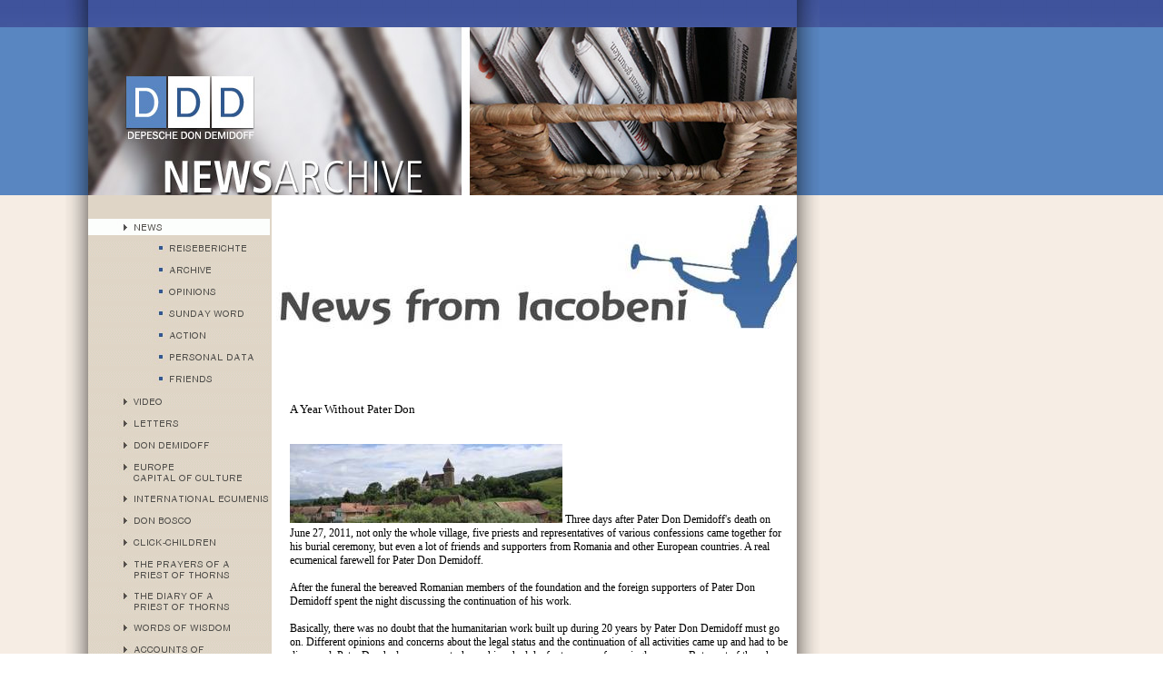

--- FILE ---
content_type: text/html; charset=iso-8859-1
request_url: http://www.depeschedondemidoff.com/en/dondemidoff/single/datum/2012/07/16/a-year-without-pater-don/
body_size: 6655
content:
<!DOCTYPE html
	PUBLIC "-//W3C//DTD HTML 4.0 Transitional//EN">
<html>
<head>
	<meta http-equiv="Content-Type" content="text/html; charset=iso-8859-1" />

<!-- 
	This website is powered by TYPO3 - inspiring people to share!
	TYPO3 is a free open source Content Management Framework initially created by Kasper Skaarhoj and licensed under GNU/GPL.
	TYPO3 is copyright 1998-2009 of Kasper Skaarhoj. Extensions are copyright of their respective owners.
	Information and contribution at http://typo3.com/ and http://typo3.org/
-->

	<base href="http://www.depeschedondemidoff.com/" />
	<link rel="stylesheet" type="text/css" href="typo3temp/stylesheet_7873a1fb99.css" />
	<link rel="stylesheet" type="text/css" href="fileadmin/template/ddd.css" />
<meta name="google-site-verification" content="auzMt3lKh7Kz9RisbbTzn8ERAFOxywboHxkKZmG34KM" />
	<title>DepescheDonDemidoff.com :: Pater Don Demidoff ICCC :: Rumänien: A Year Without Pater Don</title>
	<meta name="generator" content="TYPO3 4.2 CMS" />
	<meta name="keywords" content="Don Demidoff, Pater Don Demidoff, Depesche Don Demidoff, Don Demidoff Nachrichten, Liga für Moralische Wiedergeburt," />
	<script type="text/javascript" src="typo3temp/javascript_93077bb238.js"></script>

<script type="text/javascript">
	/*<![CDATA[*/
<!--
if (version == "n3") {
img16_3a8c_0_n=new Image(); img16_3a8c_0_n.src = "typo3temp/menu/3cc49e5e23.png"; 
img16_3a8c_0_h=new Image(); img16_3a8c_0_h.src = "typo3temp/menu/3cc49e5e23.png"; 
img105_95c1_0_n=new Image(); img105_95c1_0_n.src = "typo3temp/menu/64ab62ebdd.png"; 
img105_95c1_0_h=new Image(); img105_95c1_0_h.src = "typo3temp/menu/6a78abe284.png"; 
img22_95c1_1_n=new Image(); img22_95c1_1_n.src = "typo3temp/menu/7e5969904d.png"; 
img22_95c1_1_h=new Image(); img22_95c1_1_h.src = "typo3temp/menu/5060bc1646.png"; 
img17_95c1_2_n=new Image(); img17_95c1_2_n.src = "typo3temp/menu/c478d4b4a8.png"; 
img17_95c1_2_h=new Image(); img17_95c1_2_h.src = "typo3temp/menu/8d2d19ac0d.png"; 
img84_95c1_3_n=new Image(); img84_95c1_3_n.src = "typo3temp/menu/d0ddcdcc89.png"; 
img84_95c1_3_h=new Image(); img84_95c1_3_h.src = "typo3temp/menu/1aaffc3e1e.png"; 
img18_95c1_4_n=new Image(); img18_95c1_4_n.src = "typo3temp/menu/a727b1bb06.png"; 
img18_95c1_4_h=new Image(); img18_95c1_4_h.src = "typo3temp/menu/f162eb12e4.png"; 
img19_95c1_5_n=new Image(); img19_95c1_5_n.src = "typo3temp/menu/4ea1beef26.png"; 
img19_95c1_5_h=new Image(); img19_95c1_5_h.src = "typo3temp/menu/07e3cef0fb.png"; 
img27_95c1_6_n=new Image(); img27_95c1_6_n.src = "typo3temp/menu/9cec4415b3.png"; 
img27_95c1_6_h=new Image(); img27_95c1_6_h.src = "typo3temp/menu/c522d4e90e.png"; 
img102_3a8c_1_n=new Image(); img102_3a8c_1_n.src = "typo3temp/menu/1dd8fbe7d7.png"; 
img102_3a8c_1_h=new Image(); img102_3a8c_1_h.src = "typo3temp/menu/daebbeaa37.png"; 
img26_3a8c_2_n=new Image(); img26_3a8c_2_n.src = "typo3temp/menu/8562825295.png"; 
img26_3a8c_2_h=new Image(); img26_3a8c_2_h.src = "typo3temp/menu/41eadf7f95.png"; 
img4_3a8c_3_n=new Image(); img4_3a8c_3_n.src = "typo3temp/menu/221f13c810.png"; 
img4_3a8c_3_h=new Image(); img4_3a8c_3_h.src = "typo3temp/menu/dcd0dae2ce.png"; 
img92_3a8c_4_n=new Image(); img92_3a8c_4_n.src = "typo3temp/menu/24691d622b.png"; 
img92_3a8c_4_h=new Image(); img92_3a8c_4_h.src = "typo3temp/menu/646a49124f.png"; 
img93_3a8c_5_n=new Image(); img93_3a8c_5_n.src = "typo3temp/menu/0592906a76.png"; 
img93_3a8c_5_h=new Image(); img93_3a8c_5_h.src = "typo3temp/menu/dd611aae1a.png"; 
img5_3a8c_6_n=new Image(); img5_3a8c_6_n.src = "typo3temp/menu/30f7d69003.png"; 
img5_3a8c_6_h=new Image(); img5_3a8c_6_h.src = "typo3temp/menu/955b20d16d.png"; 
img6_3a8c_7_n=new Image(); img6_3a8c_7_n.src = "typo3temp/menu/0302a72c91.png"; 
img6_3a8c_7_h=new Image(); img6_3a8c_7_h.src = "typo3temp/menu/1123ebead3.png"; 
img74_3a8c_8_n=new Image(); img74_3a8c_8_n.src = "typo3temp/menu/13474fe021.png"; 
img74_3a8c_8_h=new Image(); img74_3a8c_8_h.src = "typo3temp/menu/649ffc9f16.png"; 
img78_3a8c_9_n=new Image(); img78_3a8c_9_n.src = "typo3temp/menu/198714f92f.png"; 
img78_3a8c_9_h=new Image(); img78_3a8c_9_h.src = "typo3temp/menu/7cc7c2573a.png"; 
img77_3a8c_10_n=new Image(); img77_3a8c_10_n.src = "typo3temp/menu/236b42674a.png"; 
img77_3a8c_10_h=new Image(); img77_3a8c_10_h.src = "typo3temp/menu/9ce8d60270.png"; 
img7_3a8c_11_n=new Image(); img7_3a8c_11_n.src = "typo3temp/menu/d4d7e1755e.png"; 
img7_3a8c_11_h=new Image(); img7_3a8c_11_h.src = "typo3temp/menu/cacd7442cd.png"; 
img9_3a8c_12_n=new Image(); img9_3a8c_12_n.src = "typo3temp/menu/dbc42b9a98.png"; 
img9_3a8c_12_h=new Image(); img9_3a8c_12_h.src = "typo3temp/menu/16c4717e9a.png"; 
img8_3a8c_13_n=new Image(); img8_3a8c_13_n.src = "typo3temp/menu/d5b87bb5e5.png"; 
img8_3a8c_13_h=new Image(); img8_3a8c_13_h.src = "typo3temp/menu/45498c54d6.png"; 
img11_3a8c_14_n=new Image(); img11_3a8c_14_n.src = "typo3temp/menu/1505d7f51f.png"; 
img11_3a8c_14_h=new Image(); img11_3a8c_14_h.src = "typo3temp/menu/a90fb0bfdd.png"; 
img14_3a8c_15_n=new Image(); img14_3a8c_15_n.src = "typo3temp/menu/e6f3634853.png"; 
img14_3a8c_15_h=new Image(); img14_3a8c_15_h.src = "typo3temp/menu/3cf472d4a0.png"; 
img24_3a8c_16_n=new Image(); img24_3a8c_16_n.src = "typo3temp/menu/2611e4eca9.png"; 
img24_3a8c_16_h=new Image(); img24_3a8c_16_h.src = "typo3temp/menu/c720e8e836.png"; 
img15_3a8c_17_n=new Image(); img15_3a8c_17_n.src = "typo3temp/menu/e27a2ab6fd.png"; 
img15_3a8c_17_h=new Image(); img15_3a8c_17_h.src = "typo3temp/menu/0aa86d85d7.png"; 
img75_3a8c_18_n=new Image(); img75_3a8c_18_n.src = "typo3temp/menu/ee7dd07110.png"; 
img75_3a8c_18_h=new Image(); img75_3a8c_18_h.src = "typo3temp/menu/848a12c644.png"; 
img12_3a8c_19_n=new Image(); img12_3a8c_19_n.src = "typo3temp/menu/1c7ba89c40.png"; 
img12_3a8c_19_h=new Image(); img12_3a8c_19_h.src = "typo3temp/menu/b9e7cf58b7.png"; 
img38_3a8c_20_n=new Image(); img38_3a8c_20_n.src = "typo3temp/menu/f29189c25f.png"; 
img38_3a8c_20_h=new Image(); img38_3a8c_20_h.src = "typo3temp/menu/a29b56d965.png"; 
img45_3a8c_21_n=new Image(); img45_3a8c_21_n.src = "typo3temp/menu/8651fb0ff8.png"; 
img45_3a8c_21_h=new Image(); img45_3a8c_21_h.src = "typo3temp/menu/bf432c7e87.png";
}
// -->
	/*]]>*/
</script>

<script type="text/javascript">
	/*<![CDATA[*/
<!--
		// JS function for mouse-over
	function over(name,imgObj)	{	//
		if (version == "n3" && document[name]) {document[name].src = eval(name+"_h.src");}
		else if (document.getElementById && document.getElementById(name)) {document.getElementById(name).src = eval(name+"_h.src");}
		else if (imgObj)	{imgObj.src = eval(name+"_h.src");}
	}
		// JS function for mouse-out
	function out(name,imgObj)	{	//
		if (version == "n3" && document[name]) {document[name].src = eval(name+"_n.src");}
		else if (document.getElementById && document.getElementById(name)) {document.getElementById(name).src = eval(name+"_n.src");}
		else if (imgObj)	{imgObj.src = eval(name+"_n.src");}
	}

// -->
	/*]]>*/
</script>
</head>
<body background="fileadmin/Bilder/std_bg.jpg" leftmargin="0" topmargin="0" marginleft="0" margintop="0" marginwidth="0" marginheight="0" scroll="auto">


<table width="100%" cellpadding="0" cellspacing="0" align="left" valign="top">

   <tr>
      <td width="72" height="30" style="background-image:url(fileadmin/Bilder/mid_bg_std.jpg);">&nbsp;</td>
	  <td width="25" style="background-image:url(fileadmin/Bilder/mid_bg_l.jpg);">&nbsp;</td>
	  <td width="780" style="background-image:url(fileadmin/Bilder/mid_bg_std.jpg);">
	     <!-- Kopfbereich --></td>
	  <td width="25" style="background-image:url(fileadmin/Bilder/mid_bg_r.jpg);">&nbsp;</td>
	  <td style="background-image:url(fileadmin/Bilder/mid_bg_std.jpg);">&nbsp;</td>
   </tr>
   
    <tr>
      <td width="72" height="185" style="background-image:url(fileadmin/Bilder/top_bg_std.jpg);">&nbsp;</td>
	  <td width="25" style="background-image:url(fileadmin/Bilder/top_bg_l.jpg);">&nbsp;</td>
	  <td width="780" style="background-image:url(fileadmin/Bilder/mid_bg_std.jpg);">
	     <table width="780" cellpadding="0" cellspacing="0" align="left" valign="top">
		    <tr>
			   <td><img src="fileadmin/Bilder/header_01_na.jpg" border="0"></td>			   
               <td><img src="fileadmin/Bilder/header_02_na.jpg" border="0"></td>
			   <td><img src="fileadmin/Bilder/header_03_na.jpg" border="0"></td>
			   <td><img src="fileadmin/Bilder/header_04_na.jpg" border="0"></td>
			</tr>
		 </table>
	  </td>
	  <td width="25" style="background-image:url(fileadmin/Bilder/top_bg_r.jpg);">&nbsp;</td>
	  <td style="background-image:url(fileadmin/Bilder/top_bg_std.jpg);">&nbsp;</td>
   </tr>
   
    <tr>
      <td width="72" height="185" style="background-image:url(fileadmin/Bilder/std_bg.jpg);">&nbsp;</td>
	  <td width="25" style="background-image:url(fileadmin/Bilder/std_bg_l.jpg);">&nbsp;</td>
	  <td width="780" align="left" valign="top" style="background-color:#FFFFFF;">
	  
	     <table width="780" height="660" cellpadding="0" cellspacing="0" align="left" valign="top">
		    <tr>			   
			   <td width="202" align="left" valign="top" style="background-color:#DFD5C6; padding-top:20px;"><div style="padding-top:6px;"><a href="en/dondemidoff/" onfocus="blurLink(this);" onmouseover="over('img16_3a8c_0');" onmouseout="out('img16_3a8c_0');"  ><img src="typo3temp/menu/3cc49e5e23.png" width="200" height="18" border="0" alt="News" name="img16_3a8c_0" /></a></div><div style="padding-top:6px;"><a href="en/dondemidoff/reiseberichte/" onfocus="blurLink(this);" onmouseover="over('img105_95c1_0');" onmouseout="out('img105_95c1_0');"  ><img src="typo3temp/menu/64ab62ebdd.png" width="200" height="18" border="0" alt="Reiseberichte" name="img105_95c1_0" /></a></div><div style="padding-top:6px;"><a href="en/dondemidoff/nachrichten-archiv-don-demidoff/" onfocus="blurLink(this);" onmouseover="over('img22_95c1_1');" onmouseout="out('img22_95c1_1');"  ><img src="typo3temp/menu/7e5969904d.png" width="200" height="18" border="0" alt="Archive" name="img22_95c1_1" /></a></div><div style="padding-top:6px;"><a href="en/dondemidoff/meinungen-pater-don-demidoff/" onfocus="blurLink(this);" onmouseover="over('img17_95c1_2');" onmouseout="out('img17_95c1_2');"  ><img src="typo3temp/menu/c478d4b4a8.png" width="200" height="18" border="0" alt="Opinions" name="img17_95c1_2" /></a></div><div style="padding-top:6px;"><a href="en/dondemidoff/wort-zum-sonntag-von-pater-don/" onfocus="blurLink(this);" onmouseover="over('img84_95c1_3');" onmouseout="out('img84_95c1_3');"  ><img src="typo3temp/menu/d0ddcdcc89.png" width="200" height="18" border="0" alt="Sunday word" name="img84_95c1_3" /></a></div><div style="padding-top:6px;"><a href="en/dondemidoff/aktionen-von-pater-don-demidoff/" onfocus="blurLink(this);" onmouseover="over('img18_95c1_4');" onmouseout="out('img18_95c1_4');"  ><img src="typo3temp/menu/a727b1bb06.png" width="200" height="18" border="0" alt="Action" name="img18_95c1_4" /></a></div><div style="padding-top:6px;"><a href="en/dondemidoff/personalien-von-don-demidoff/" onfocus="blurLink(this);" onmouseover="over('img19_95c1_5');" onmouseout="out('img19_95c1_5');"  ><img src="typo3temp/menu/4ea1beef26.png" width="200" height="18" border="0" alt="Personal data" name="img19_95c1_5" /></a></div><div style="padding-top:6px;"><a href="en/dondemidoff/freunde-von-pater-don-demidoff/" onfocus="blurLink(this);" onmouseover="over('img27_95c1_6');" onmouseout="out('img27_95c1_6');"  ><img src="typo3temp/menu/9cec4415b3.png" width="200" height="18" border="0" alt="Friends" name="img27_95c1_6" /></a></div><div style="padding-top:6px;"><a href="en/videos-von-pater-don-demidoff/" onfocus="blurLink(this);" onmouseover="over('img102_3a8c_1');" onmouseout="out('img102_3a8c_1');"  ><img src="typo3temp/menu/1dd8fbe7d7.png" width="200" height="18" border="0" alt="Video" name="img102_3a8c_1" /></a></div><div style="padding-top:6px;"><a href="en/briefe-von-pater-don-demidoff/" onfocus="blurLink(this);" onmouseover="over('img26_3a8c_2');" onmouseout="out('img26_3a8c_2');"  ><img src="typo3temp/menu/8562825295.png" width="200" height="18" border="0" alt="LETTERS" name="img26_3a8c_2" /></a></div><div style="padding-top:6px;"><a href="en/pater-don-demidoff-informationen/" onfocus="blurLink(this);" onmouseover="over('img4_3a8c_3');" onmouseout="out('img4_3a8c_3');"  ><img src="typo3temp/menu/221f13c810.png" width="200" height="18" border="0" alt="Don Demidoff" name="img4_3a8c_3" /></a></div><div style="padding-top:6px;"><a href="en/kulturhauptstadt-von-pater-don/" onfocus="blurLink(this);" onmouseover="over('img92_3a8c_4');" onmouseout="out('img92_3a8c_4');"  ><img src="typo3temp/menu/24691d622b.png" width="200" height="29" border="0" alt="Europe |Capital of Culture" name="img92_3a8c_4" /></a></div><div style="padding-top:6px;"><a href="en/internationales-von-don-demidoff/" onfocus="blurLink(this);" onmouseover="over('img93_3a8c_5');" onmouseout="out('img93_3a8c_5');"  ><img src="typo3temp/menu/0592906a76.png" width="200" height="18" border="0" alt="International Ecumenism" name="img93_3a8c_5" /></a></div><div style="padding-top:6px;"><a href="en/don-bosco-pater-don-demidoff/" onfocus="blurLink(this);" onmouseover="over('img5_3a8c_6');" onmouseout="out('img5_3a8c_6');"  ><img src="typo3temp/menu/30f7d69003.png" width="200" height="18" border="0" alt="DON BOSCO" name="img5_3a8c_6" /></a></div><div style="padding-top:6px;"><a href="en/click-children/" onfocus="blurLink(this);" onmouseover="over('img6_3a8c_7');" onmouseout="out('img6_3a8c_7');"  ><img src="typo3temp/menu/0302a72c91.png" width="200" height="18" border="0" alt="Click-children" name="img6_3a8c_7" /></a></div><div style="padding-top:6px;"><a href="en/dornenpriester-don-demidoff/" onfocus="blurLink(this);" onmouseover="over('img74_3a8c_8');" onmouseout="out('img74_3a8c_8');"  ><img src="typo3temp/menu/13474fe021.png" width="200" height="29" border="0" alt="THE PRAYERS OF A |PRIEST OF THORNS " name="img74_3a8c_8" /></a></div><div style="padding-top:6px;"><a href="en/tagebuch-von-pater-don-demidoff/" onfocus="blurLink(this);" onmouseover="over('img78_3a8c_9');" onmouseout="out('img78_3a8c_9');"  ><img src="typo3temp/menu/198714f92f.png" width="200" height="29" border="0" alt="THE DIARY OF A |PRIEST OF THORNS " name="img78_3a8c_9" /></a></div><div style="padding-top:6px;"><a href="en/weisheiten-von-don-demidoff/" onfocus="blurLink(this);" onmouseover="over('img77_3a8c_10');" onmouseout="out('img77_3a8c_10');"  ><img src="typo3temp/menu/236b42674a.png" width="200" height="18" border="0" alt="Words of Wisdom" name="img77_3a8c_10" /></a></div><div style="padding-top:6px;"><a href="en/spenden-fuer-pater-don-demidoff/accounts/" onfocus="blurLink(this);" onmouseover="over('img7_3a8c_11');" onmouseout="out('img7_3a8c_11');"  ><img src="typo3temp/menu/d4d7e1755e.png" width="200" height="29" border="0" alt="Accounts of |charity" name="img7_3a8c_11" /></a></div><div style="padding-top:6px;"><a href="en/spenden-gratulation-don-demidoff/" onfocus="blurLink(this);" onmouseover="over('img9_3a8c_12');" onmouseout="out('img9_3a8c_12');"  ><img src="typo3temp/menu/dbc42b9a98.png" width="200" height="18" border="0" alt="Congratulations" name="img9_3a8c_12" /></a></div><div style="padding-top:6px;"><a href="en/memento-mori-von-don-demidoff/" onfocus="blurLink(this);" onmouseover="over('img8_3a8c_13');" onmouseout="out('img8_3a8c_13');"  ><img src="typo3temp/menu/d5b87bb5e5.png" width="200" height="18" border="0" alt="Memento mori" name="img8_3a8c_13" /></a></div><div style="padding-top:6px;"><a href="en/die-thesen-der-kirche/" onfocus="blurLink(this);" onmouseover="over('img11_3a8c_14');" onmouseout="out('img11_3a8c_14');"  ><img src="typo3temp/menu/1505d7f51f.png" width="200" height="29" border="0" alt="The church of Iacobeni|Community Church" name="img11_3a8c_14" /></a></div><div style="padding-top:6px;"><a href="en/pater-don-demidoff-iccc/" onfocus="blurLink(this);" onmouseover="over('img14_3a8c_15');" onmouseout="out('img14_3a8c_15');"  ><img src="typo3temp/menu/e6f3634853.png" width="200" height="40" border="0" alt="International Council |of Community |Churches " name="img14_3a8c_15" /></a></div><div style="padding-top:6px;"><a href="en/samariter-pater-don-demidoff/" onfocus="blurLink(this);" onmouseover="over('img24_3a8c_16');" onmouseout="out('img24_3a8c_16');"  ><img src="typo3temp/menu/2611e4eca9.png" width="200" height="40" border="0" alt="THE COMMUNITY |OF GOOD |SAMARITANS " name="img24_3a8c_16" /></a></div><div style="padding-top:6px;"><a href="en/impressum-von-don-demidoff/" onfocus="blurLink(this);" onmouseover="over('img15_3a8c_17');" onmouseout="out('img15_3a8c_17');"  ><img src="typo3temp/menu/e27a2ab6fd.png" width="200" height="29" border="0" alt="TECHNICAL BOX |ADDRESSES" name="img15_3a8c_17" /></a></div><div style="padding-top:6px;"><a href="en/dokumente-von-pater-don-demidoff/" onfocus="blurLink(this);" onmouseover="over('img75_3a8c_18');" onmouseout="out('img75_3a8c_18');"  ><img src="typo3temp/menu/ee7dd07110.png" width="200" height="18" border="0" alt="DOCUMENTS" name="img75_3a8c_18" /></a></div><div style="padding-top:6px;"><a href="en/edition-des-herzens-demidoff/" onfocus="blurLink(this);" onmouseover="over('img12_3a8c_19');" onmouseout="out('img12_3a8c_19');"  ><img src="typo3temp/menu/1c7ba89c40.png" width="200" height="18" border="0" alt="EDITION OF THE HEART" name="img12_3a8c_19" /></a></div><div style="padding-top:6px;"><a href="en/presse-ueber-pater-don-demidoff/" onfocus="blurLink(this);" onmouseover="over('img38_3a8c_20');" onmouseout="out('img38_3a8c_20');"  ><img src="typo3temp/menu/f29189c25f.png" width="200" height="18" border="0" alt="Press" name="img38_3a8c_20" /></a></div><div style="padding-top:6px;"><a href="en/kontakt-pater-don-demidoff/" onfocus="blurLink(this);" onmouseover="over('img45_3a8c_21');" onmouseout="out('img45_3a8c_21');"  ><img src="typo3temp/menu/8651fb0ff8.png" width="200" height="18" border="0" alt="CONTACT" name="img45_3a8c_21" /></a></div>
			   </td>
			   <td width="578" align="left" valign="top" style="overflow:hidden;">
			    <div id="maincontent" style="width:578px;"><table cellpadding="0" cellspacing="0"><tr><td><a name="1441"></a><div style="text-align:center;"><table width="600" border="0" cellspacing="0" cellpadding="0" style="margin-left: auto; margin-right: auto" class="imgtext-table"><tr><td colspan="1"><img src="clear.gif" width="600" height="1" alt="" /></td></tr><tr><td valign="top"><img src="typo3temp/pics/53304a025a.jpg" width="600" height="136" border="0" align="top" alt="" title="" /><br /></td></tr></table></div><img src="clear.gif" width="1" height="6" border="0" class="spacer-gif" alt="" title="" /><br /><img src="clear.gif" width="1" height="10" border="0" class="spacer-gif" alt="" title="" /><br /></td></tr></table><table cellpadding="0" cellspacing="0"><tr><td><a name="337"></a>
<table width="100%" cellpadding="0" cellspacing="0">
  <tr>
    <td colspan="3" height="50">&nbsp;</td>
  </tr>
  <tr>
    <td width="10"  bgcolor="#FFFFFF">&nbsp;</td>
    <td bgcolor="#FFFFFF" align="left" valign="top">
	
	<p class="news">
	<font size="2">A Year Without Pater Don</font><br />
        <br />
        <br />
        <img src="uploads/RTEmagicC_panorama1_03.jpg.jpg" alt="" width="300" height="87" />
Three days after Pater Don Demidoff's death on June 27, 2011, not only the whole village, five priests and representatives of various confessions came together for his burial ceremony, but even a lot of friends and supporters from Romania and other European countries. A real ecumenical farewell for Pater Don Demidoff.<br /><br />After the funeral the bereaved Romanian members of the foundation and the foreign supporters of Pater Don Demidoff spent the night discussing the continuation of his work.<br /><br />Basically, there was no doubt that the humanitarian work built up during 20 years by Pater Don Demidoff must go on. Different opinions and concerns about the legal status and the continuation of all activities came up and had to be discussed. Pater Don had very many tasks on his schedule, far too many for a single person. But most of them he managed on his own and there were only very few who knew about or even had an overview.<br /><br />Minodora Stanut, the bookkeeper and local managing director, and Sabin Muntean, are the new chairpersons of the renamed foundation "Social-Humanitarian League Pater Don Demidoff" and the heart of the activities in Iacobeni.<br /><br />As it turned out already in fall 2011, the Protestant Church in Romania A. B. insisted on declaring the lease contract concluded with Pater Don Demidoff invalid on his death.<br /><br />Despite of meetings of the members of the Ecumenical Service in Germany with the staff of the responsible consistory, when all the demanded data like business plan and lists of the investments made for the reconstruction of the Basilica in Iacobeni were submitted, there could not be achieved an agreement. For some inexplicable reason, the church refused cooperation without explanation as well as payment of compensation and finally sent the action for eviction a few weeks after Pater Don Demidoff's death.<br /><br />Since that time the lawyer of the successor foundation has been carrying on two lawsuits on its behalf against the protestant church based in Sibiu - one for compensation for investments made by Pater Don and one against the action for eviction of the property, which is the registered office of the foundation.<br /><br />Threats and reprisals by the church affect the humanitarian work of the foundation, which is going on to weekly distribute bread and other foodstuff to the poor of the surrounding villages, which cares for the medical supply and transports of the needy people and aside from that has to ensure the funding of this work by donations.<br /><br />When the mayor of Iacobeni asked, if the foundation could organize the by the day accommodation and feeding of school children of families without income in the house of silence, this had to be refused with a heavy heart due to the doubtful situation regarding the contractual relationship with the church.<br /><br />Shortly after and despite the two pending legal proceedings concluded a new lease contract for the basilica, which had been renovated by Pater Don at great expenditure of money as well as of time and which so much testifies his dedication to God in the name of all religions.<br /><br />The new tenant, a German speaking and obviously in Sibiu living Transylvanian Saxon, who also plans to take the rest of the property in possession, behaves himself uncivilized and arrogant like a communist agent, introduced himself only incompletely and makes false pretences. He launched threats against the staff of the foundation and continuously puts them under pressure by permanent unannounced entry into the rooms of the foundation.<br /><br />After all, for lack of other legal options the delivery of the renovated basilica was executed on May 4, 2012 - including the new windows, the renovated roof and the reconstituted crypt.<br /><br />The new tenant illegally made use of the electricity and water supply of the foundation, being paid by donations, until that could be prevented by a locking. Rights of ownership were violated and access was gained illegally.<br /><br />Despite all these experiences the continuation of Pater Dons work undoubtedly is on a good way due to the practical and emotional support of a Danish/German/Romanian family from the neighbor village, due to the intensive moral support from abroad, due to various visits of supporters, due to the active help of the lawyer Aneta Vovca and most of all due to the endurance of the members of the foundation - educated in the spirit of Pater Don Demidoff - especially Minodora Stanut and Sabin Muntean.<br /><br />The successors of Pater Don Demidoff have proved to be worthy, the donors have remained faithful, and the poor children from the villages around Iacobeni are grateful that they may continue to harvest what Pater Don has sown with the help of Jesus Christ. The good will prevail, the morale and conviction of those who help are greater than the grudge of those who only ever just take instead of give.<br /><br />On the first anniversary of Pater Don's death, on June 27, 2012, a tombstone was set up for him. Pater Don Demidoff will be in our hearts forever, for he has saved hundreds of street children with the Help of God. He was redeemed by Jesus Christ.<br /><br />Pater Don Demidoff, our friend, our guide, the benefactor of the poor. His spirit is alive and among us.<br /><br />You can visit him on the old graveyard in Iacobeni in Transylvania/Romania and of course assure yourself that the successors continue the task against all resistance, against greed and grudge, against disbelief, selfishness and poverty, for the children who are the future of their homeland. </p></td>
    <td width="10"  bgcolor="#FFFFFF">&nbsp;</td>
  </tr>
  <tr>
    <td colspan="3" height="20">&nbsp;</td>
  </tr>
  <tr>
    <td></td>
    <td nowrap="nowrap"><font size="1">By: BB<br /></font></td>
    <td></td>
  </tr>
</table>
<img src="clear.gif" width="1" height="10" border="0" class="spacer-gif" alt="" title="" /><br /></td></tr></table><table cellpadding="0" cellspacing="0"><tr><td></td></tr></table><table cellpadding="0" cellspacing="0"><tr><td></td></tr></table><table cellpadding="0" cellspacing="0"><tr><td></td></tr></table><table cellpadding="0" cellspacing="0"><tr><td></td></tr></table><table cellpadding="0" cellspacing="0"><tr><td></td></tr></table><table cellpadding="0" cellspacing="0"><tr><td></td></tr></table><table cellpadding="0" cellspacing="0"><tr><td></td></tr></table><table cellpadding="0" cellspacing="0"><tr><td></td></tr></table><table cellpadding="0" cellspacing="0"><tr><td></td></tr></table><table cellpadding="0" cellspacing="0"><tr><td></td></tr></table><table cellpadding="0" cellspacing="0"><tr><td></td></tr></table><table cellpadding="0" cellspacing="0"><tr><td></td></tr></table><table cellpadding="0" cellspacing="0"><tr><td></td></tr></table><table cellpadding="0" cellspacing="0"><tr><td></td></tr></table><table cellpadding="0" cellspacing="0"><tr><td></td></tr></table><table cellpadding="0" cellspacing="0"><tr><td></td></tr></table><table cellpadding="0" cellspacing="0"><tr><td></td></tr></table><table cellpadding="0" cellspacing="0"><tr><td></td></tr></table><table cellpadding="0" cellspacing="0"><tr><td></td></tr></table><table cellpadding="0" cellspacing="0"><tr><td></td></tr></table><table cellpadding="0" cellspacing="0"><tr><td></td></tr></table><table cellpadding="0" cellspacing="0"><tr><td></td></tr></table><table cellpadding="0" cellspacing="0"><tr><td></td></tr></table><table cellpadding="0" cellspacing="0"><tr><td></td></tr></table><table cellpadding="0" cellspacing="0"><tr><td></td></tr></table><table cellpadding="0" cellspacing="0"><tr><td></td></tr></table><table cellpadding="0" cellspacing="0"><tr><td></td></tr></table><table cellpadding="0" cellspacing="0"><tr><td></td></tr></table><table cellpadding="0" cellspacing="0"><tr><td></td></tr></table><table cellpadding="0" cellspacing="0"><tr><td></td></tr></table><table cellpadding="0" cellspacing="0"><tr><td></td></tr></table><table cellpadding="0" cellspacing="0"><tr><td></td></tr></table><table cellpadding="0" cellspacing="0"><tr><td></td></tr></table><table cellpadding="0" cellspacing="0"><tr><td></td></tr></table><table cellpadding="0" cellspacing="0"><tr><td></td></tr></table><table cellpadding="0" cellspacing="0"><tr><td></td></tr></table><table cellpadding="0" cellspacing="0"><tr><td></td></tr></table><table cellpadding="0" cellspacing="0"><tr><td></td></tr></table><table cellpadding="0" cellspacing="0"><tr><td></td></tr></table><table cellpadding="0" cellspacing="0"><tr><td></td></tr></table><table cellpadding="0" cellspacing="0"><tr><td></td></tr></table><table cellpadding="0" cellspacing="0"><tr><td></td></tr></table><table cellpadding="0" cellspacing="0"><tr><td></td></tr></table><table cellpadding="0" cellspacing="0"><tr><td></td></tr></table><table cellpadding="0" cellspacing="0"><tr><td></td></tr></table><table cellpadding="0" cellspacing="0"><tr><td></td></tr></table><table cellpadding="0" cellspacing="0"><tr><td></td></tr></table><table cellpadding="0" cellspacing="0"><tr><td></td></tr></table><table cellpadding="0" cellspacing="0"><tr><td></td></tr></table><table cellpadding="0" cellspacing="0"><tr><td></td></tr></table><table cellpadding="0" cellspacing="0"><tr><td></td></tr></table><table cellpadding="0" cellspacing="0"><tr><td></td></tr></table><table cellpadding="0" cellspacing="0"><tr><td></td></tr></table><table cellpadding="0" cellspacing="0"><tr><td></td></tr></table><table cellpadding="0" cellspacing="0"><tr><td></td></tr></table><table cellpadding="0" cellspacing="0"><tr><td></td></tr></table><table cellpadding="0" cellspacing="0"><tr><td></td></tr></table><table cellpadding="0" cellspacing="0"><tr><td></td></tr></table><table cellpadding="0" cellspacing="0"><tr><td></td></tr></table><table cellpadding="0" cellspacing="0"><tr><td></td></tr></table><table cellpadding="0" cellspacing="0"><tr><td></td></tr></table><table cellpadding="0" cellspacing="0"><tr><td></td></tr></table></div></td>			   			   
			</tr>
		 </table>
		 
	  </td>
	  <td width="25" style="background-image:url(fileadmin/Bilder/std_bg_r.jpg);">&nbsp;</td>
	  <td style="background-image:url(fileadmin/Bilder/std_bg.jpg);">&nbsp;</td>
   </tr>    
  

</table>

</body>
</html>